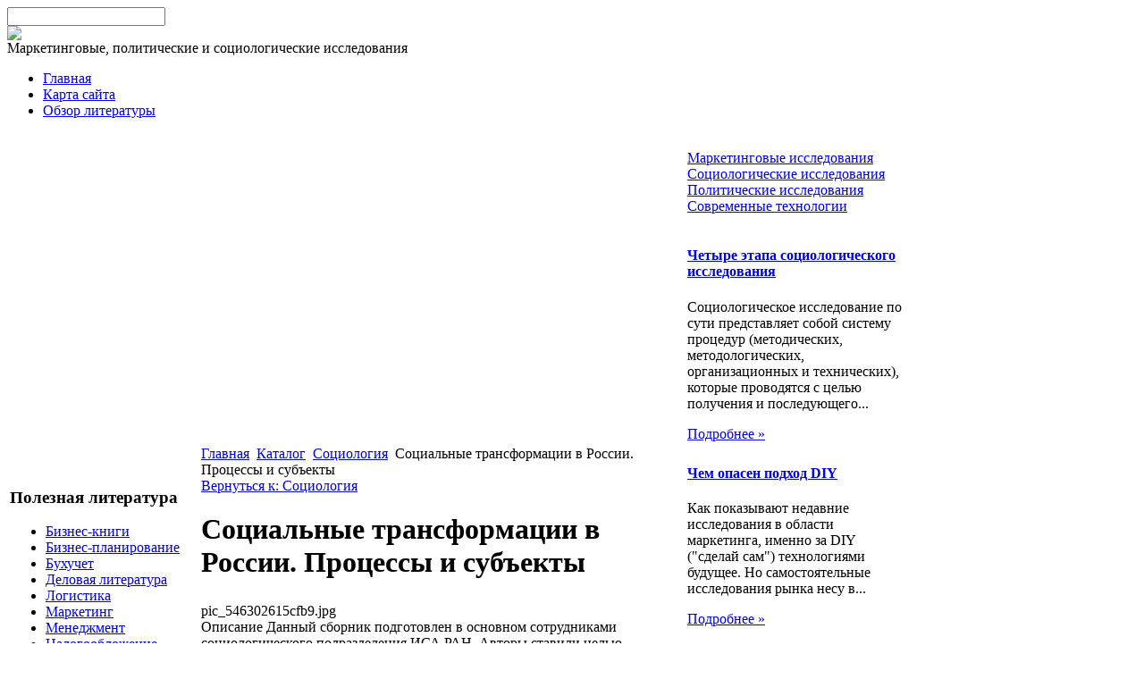

--- FILE ---
content_type: text/html; charset=utf-8
request_url: http://www.marketind.ru/katalog/sotsiologiya/52151.html
body_size: 8886
content:
<!DOCTYPE html PUBLIC "-//W3C//DTD XHTML 1.0 Transitional//EN" 
"http://www.w3.org/TR/xhtml1/DTD/xhtml1-transitional.dtd">
	<html xmlns="http://www.w3.org/1999/xhtml" xml:lang="ru-ru" lang="ru-ru" >
<head>
  <base href="http://www.marketind.ru/katalog/sotsiologiya/52151.html" />
  <meta http-equiv="content-type" content="text/html; charset=utf-8" />
  <meta name="keywords" content="Агентство маркетинговых исследований «Маркетинг индустрия» г. Челябинск - Маркетинговые, Социологические, Политические Исследования в Челябинске, Челябинской области и на Урале. Количественные исследования рынка, Качественные исследования, Аудит рекламных кампаний, Планирование маркетинга; Уличные, Телефонные, Поквартирные опросы; Холл-тесты, Хоум-тесты, Фокус-группы, Глубинные и Экспертные интервью, Контент-анализ, Marketing, Social, Political research in Chelyabinsk, Ural region, Russia. , Агентство Маркетинговых Исследований, " />
    <meta name="title" content="Социальные трансформации в России. Процессы и субъекты" />
  <meta name="description" content="Данный сборник подготовлен в основном сотрудниками социологического подразделения ИСА РАН. Авторы ставили целью, затрагивая актуальные для нашего общества темы, совмещать их эмпирическую проработанность с наличием" />
  <title>Социология : Социальные трансформации в России. Процессы и субъекты</title>
  <link href="/katalog/sotsiologiya/52151.html" rel="canonical" />
  <link href="/templates/marketind/favicon.ico" rel="shortcut icon" type="image/vnd.microsoft.icon" />
  <link rel="stylesheet" href="/components/com_virtuemart/assets/css/vmsite-ltr.css" type="text/css" />
  <link rel="stylesheet" href="/components/com_virtuemart/assets/css/facebox.css" type="text/css" />
  <link rel="stylesheet" href="/media/system/css/modal.css" type="text/css" />
  <link rel="stylesheet" href="/components/com_virtuemart/assets/css/jquery.fancybox-1.3.4.css" type="text/css" />
  <link rel="stylesheet" href="/modules/mod_accordion_menu/cache/146/fafa0e1ee83999eb9266a6cb0ad27752.css" type="text/css" />
  <link rel="stylesheet" href="http://www.marketind.ru/modules/mod_news_pro_gk4/interface/css/style.css" type="text/css" />
  <link rel="stylesheet" href="/modules/mod_phoca_vm_category/assets/style.css" type="text/css" />
  <link rel="stylesheet" href="/modules/mod_phoca_vm_category/assets/custom.css" type="text/css" />
  <link rel="stylesheet" href="/cache/mod_universal_ajaxlivesearch_theme/96/style.css" type="text/css" />
  <style type="text/css">

.noscript div#offlajn-accordion-146-1-container dl.level1 dl{
  position: static;
}
.noscript div#offlajn-accordion-146-1-container dl.level1 dd.parent{
  height: auto !important;
  display: block;
  visibility: visible;
}

  </style>
  <script src="//ajax.googleapis.com/ajax/libs/jquery/1.6.4/jquery.min.js" type="text/javascript"></script>
  <script src="/components/com_virtuemart/assets/js/jquery.noConflict.js" type="text/javascript"></script>
  <script src="/components/com_virtuemart/assets/js/vmsite.js" type="text/javascript"></script>
  <script src="/components/com_virtuemart/assets/js/facebox.js" type="text/javascript"></script>
  <script src="/components/com_virtuemart/assets/js/vmprices.js" type="text/javascript"></script>
  <script src="/media/system/js/mootools-core.js" type="text/javascript"></script>
  <script src="/media/system/js/core.js" type="text/javascript"></script>
  <script src="/media/system/js/modal.js" type="text/javascript"></script>
  <script src="/components/com_virtuemart/assets/js/fancybox/jquery.fancybox-1.3.4.pack.js" type="text/javascript"></script>
  <script src="/modules/mod_accordion_menu/cache/146/9040d1fc29764104bea70ad73337c572.js" type="text/javascript"></script>
  <script src="/media/system/js/mootools-more.js" type="text/javascript"></script>
  <script src="http://www.marketind.ru/modules/mod_news_pro_gk4/interface/scripts/engine.js" type="text/javascript"></script>
  <script src="/modules/mod_universal_ajaxlivesearch/engine/dojo.js" type="text/javascript"></script>
  <script src="https://ajax.googleapis.com/ajax/libs/dojo/1.5/dojo/dojo.xd.js" type="text/javascript"></script>
  <script src="/modules/mod_universal_ajaxlivesearch/engine/engine.js" type="text/javascript"></script>
  <script type="text/javascript">
//<![CDATA[ 
vmSiteurl = 'http://www.marketind.ru/' ;
vmLang = '&amp;lang=ru' ;
Virtuemart.addtocart_popup = '1' ; 
vmCartText = ' %2$s x %1$s добавлен в Вашу корзину.' ;
vmCartError = 'Ошибка обновления корзины' ;
loadingImage = '/components/com_virtuemart/assets/images/facebox/loading.gif' ;
closeImage = '/components/com_virtuemart/assets/images/fancybox/fancy_close.png' ; 
usefancy = false;
//]]>

		window.addEvent('domready', function() {

			SqueezeBox.initialize({});
			SqueezeBox.assign($$('a.modal'), {
				parse: 'rel'
			});
		});
jQuery(document).ready(function() {
	jQuery("a[rel=vm-additional-images]").fancybox({
		"titlePosition" 	: "inside",
		"transitionIn"	:	"elastic",
		"transitionOut"	:	"elastic"
	});
	jQuery(".additional-images .product-image").click(function() {
		jQuery(".main-image img").attr("src",this.src );
		jQuery(".main-image img").attr("alt",this.alt );
		jQuery(".main-image a").attr("href",this.src );
		jQuery(".main-image a").attr("title",this.alt );
	}); 
});

accordionDojo.addOnLoad(accordionDojo, function(){
  var dojo = this;
  dojo.query('.noscript').removeClass('noscript');
  new AccordionMenu({
    node: dojo.byId('offlajn-accordion-146-1'),
    instance: 'offlajn-accordion-146-1',
    classPattern: /off-nav-[0-9]+/,
    mode: 'onclick', 
    interval: '500', 
    level: 1,
    easing:  dojo.fx.easing.cubicInOut,
    accordionmode:  1
  })
});

  dojo.addOnLoad(function(){
      var ajaxSearch = new AJAXSearch({
        node : dojo.byId('offlajn-ajax-search'),
        productsPerPlugin : 3,
        searchRsWidth : 250,
        resultElementHeight : 66,
        minChars : 2,
        searchBoxCaption : 'найти на сайте...',
        noResultsTitle : 'Результаты(0)',
        noResults : 'Ничего не найдено!',
        searchFormUrl : '/index.php',
        enableScroll : '1',
        showIntroText: '1',
        scount: '10',
        stext: 'No results found. Did you mean?',
        moduleId : '96',
        resultAlign : '1',
        targetsearch: '0',
        linktarget: '0',
        keypressWait: '500'
      })
    });
  </script>

<link rel="stylesheet" href="/templates/system/css/system.css" type="text/css" />
<link rel="stylesheet" href="/templates/system/css/general.css" type="text/css" />
<link rel="stylesheet" href="/templates/marketind/css/template.css" type="text/css" />
<script type="text/javascript" src="http://www.marketind.ru/modules/mod_virtuemart_magiczoomplus/core/utils.js"></script><!-- Magic Zoom Plus Joomla 1.7 with VirtueMart 2 module module version v4.4.47 [v1.2.22:v4.0.27] -->
<link type="text/css" href="http://www.marketind.ru/modules/mod_virtuemart_magiczoomplus/core/magiczoomplus.css" rel="stylesheet" media="screen" />
<script type="text/javascript" src="http://www.marketind.ru/modules/mod_virtuemart_magiczoomplus/core/magiczoomplus.js"></script>
<script type="text/javascript">
	MagicZoomPlus.options = {
		'expand-speed': 500,
		'restore-speed': -1,
		'expand-effect': 'back',
		'restore-effect': 'linear',
		'expand-align': 'screen',
		'expand-position': 'center',
		'expand-size': 'fit-screen',
		'background-color': '#000000',
		'background-opacity': 30,
		'background-speed': 200,
		'caption-speed': 250,
		'caption-position': 'bottom',
		'caption-height': 300,
		'caption-width': 300,
		'buttons': 'show',
		'buttons-position': 'auto',
		'buttons-display': 'previous, next, close',
		'loading-msg': 'Loading zoom...',
		'loading-opacity': 75,
		'slideshow-effect': 'dissolve',
		'slideshow-speed': 800,
		'z-index': 10001,
		'expand-trigger': 'click',
		'restore-trigger': 'auto',
		'expand-trigger-delay': 200,
		'opacity': 50,
		'zoom-width': 300,
		'zoom-height': 300,
		'zoom-position': 'right',
		'selectors-change': 'click',
		'selectors-mouseover-delay': 60,
		'smoothing-speed': 40,
		'zoom-distance': 15,
		'zoom-fade-in-speed': 200,
		'zoom-fade-out-speed': 200,
		'fps': 25,
		'loading-position-x': -1,
		'loading-position-y': -1,
		'x': -1,
		'y': -1,
		'show-title': false,
		'selectors-effect': 'false',
		'selectors-effect-speed': 400,
		'zoom-align': 'top',
		'zoom-window-effect': 'false',
		'selectors-class': '',
		'hint-text': 'Zoom',
		'hint-opacity': 75,
		'initialize-on': 'load',
		'hint-position': 'tl',
		'right-click': 'false',
		'disable-zoom': false,
		'disable-expand': false,
		'keep-thumbnail': false,
		'show-loading': false,
		'slideshow-loop': false,
		'keyboard': false,
		'keyboard-ctrl': false,
		'drag-mode': false,
		'always-show-zoom': false,
		'smoothing': false,
		'opacity-reverse': false,
		'click-to-activate': false,
		'click-to-deactivate': false,
		'preload-selectors-small': false,
		'preload-selectors-big': false,
		'zoom-fade': false,
		'move-on-click': false,
		'preserve-position': false,
		'fit-zoom-window': false,
		'entire-image': false,
		'hint': false,
		'pan-zoom': false,
		'caption-source': 'span'
	}
</script>
<!-- Magic Zoom Plus Joomla 1.7 with VirtueMart 2 module module version v4.4.47 [v1.2.22:v4.0.27] -->
<link type="text/css" href="http://www.marketind.ru/modules/mod_virtuemart_magiczoomplus/core/magicscroll.css" rel="stylesheet" media="screen" />
<script type="text/javascript" src="http://www.marketind.ru/modules/mod_virtuemart_magiczoomplus/core/magicscroll.js"></script>
<script type="text/javascript">MagicScroll.options = {}</script></head>
<body>
<div id="verh">
	<div id="verh-in">
	    	<div id="verh3">          
<div id="offlajn-ajax-search">
  <div class="offlajn-ajax-search-container">
  <form id="search-form" action="/component/search/" method="get" onSubmit="return false;">
    <div class="offlajn-ajax-search-inner">
            <input type="text" name="searchword" id="search-area" value="" autocomplete="off" />
        <input type="hidden" name="option" value="com_search" />
              <div id="search-area-close"></div>
      <div id="ajax-search-button"><div class="magnifier"></div></div>
      <div class="ajax-clear"></div>
    </div>
  </form>
  <div class="ajax-clear"></div>
  </div>
</div>
<div class="ajax-clear"></div>
	</div>
<div id="logo"> <a href="/"><img src="/templates/marketind/images/marketind-logo.png" border="0"></a>
	<div class="verh-mod">Маркетинговые, политические и социологические исследования</div>
	
    
	</div>
</div>
		
	
<div id="osn">
	<div id="glavnoe-menu">
<ul class="menu">
<li class="item-101"><a href="/" >Главная</a></li><li class="item-118"><a href="/karta-sajta.html" >Карта сайта</a></li><li class="item-185"><a href="/obzor-literatury.html" >Обзор литературы</a></li></ul>
</div>
    
	<script type="text/javascript">
<!--
var _acic={dataProvider:10};(function(){var e=document.createElement("script");e.type="text/javascript";e.async=true;e.src="https://www.acint.net/aci.js";var t=document.getElementsByTagName("script")[0];t.parentNode.insertBefore(e,t)})()
//-->
</script><!--2685646783076--><div id='s1S3_2685646783076'></div>	<table>
    <tr>
	<td width="210"><div class="mod-sts" id="side-mod-left">		<div class="moduletable">
					<h3>Полезная литература</h3>
					<div id="pvmc-wrap">

<ul id="pvmc-menu">
<div class="blk"><div class="pvmc-submenu-img"><a href="/katalog/biznes-knigi.html" ><img alt="" src="/images/stories/virtuemart/category/resized/bisnes-knigi_110x110.jpg" /></a></div><li class="level0"><a  href="/katalog/biznes-knigi.html" >Бизнес-книги</a>
</div></li>
<div class="blk"><div class="pvmc-submenu-img"><a href="/katalog/biznes-planirovanie.html" ><img alt="" src="/images/stories/virtuemart/category/resized/bisnes-plan_110x110.jpg" /></a></div><li class="level0"><a  href="/katalog/biznes-planirovanie.html" >Бизнес-планирование</a>
</div></li>
<div class="blk"><div class="pvmc-submenu-img"><a href="/katalog/bukhuchet.html" ><img alt="" src="/images/stories/virtuemart/category/resized/buchuchet_110x110.jpg" /></a></div><li class="level0"><a  href="/katalog/bukhuchet.html" >Бухучет</a>
</div></li>
<div class="blk"><div class="pvmc-submenu-img"><a href="/katalog/delovaya-literatura.html" ><img alt="" src="/images/stories/virtuemart/category/resized/delovaja_110x110.jpg" /></a></div><li class="level0"><a  href="/katalog/delovaya-literatura.html" >Деловая литература</a>
</div></li>
<div class="blk"><div class="pvmc-submenu-img"><a href="/katalog/logistika.html" ><img alt="" src="/images/stories/virtuemart/category/resized/logistika_110x110.jpg" /></a></div><li class="level0"><a  href="/katalog/logistika.html" >Логистика</a>
</div></li>
<div class="blk"><div class="pvmc-submenu-img"><a href="/katalog/marketing.html" ><img alt="" src="/images/stories/virtuemart/category/resized/marketing_110x110.jpg" /></a></div><li class="level0"><a  href="/katalog/marketing.html" >Маркетинг</a>
</div></li>
<div class="blk"><div class="pvmc-submenu-img"><a href="/katalog/menedzhment.html" ><img alt="" src="/images/stories/virtuemart/category/resized/management_110x110.jpg" /></a></div><li class="level0"><a  href="/katalog/menedzhment.html" >Менеджмент</a>
</div></li>
<div class="blk"><div class="pvmc-submenu-img"><a href="/katalog/nalogooblozhenie.html" ><img alt="" src="/images/stories/virtuemart/category/resized/nalogi_110x110.jpg" /></a></div><li class="level0"><a  href="/katalog/nalogooblozhenie.html" >Налогообложение</a>
</div></li>
<div class="blk"><div class="pvmc-submenu-img"><a href="/katalog/prodazhi.html" ><img alt="" src="/images/stories/virtuemart/category/resized/prodagi_110x110.jpg" /></a></div><li class="level0"><a  href="/katalog/prodazhi.html" >Продажи</a>
</div></li>
<div class="blk"><div class="pvmc-submenu-img"><a href="/katalog/psikhologiya-v-biznese.html" ><img alt="" src="/images/stories/virtuemart/category/resized/psihologija_110x110.jpg" /></a></div><li class="level0"><a  href="/katalog/psikhologiya-v-biznese.html" >Психология в бизнесе</a>
</div></li>
<div class="blk"><div class="pvmc-submenu-img"><a href="/katalog/sotsiologiya.html" ><img alt="" src="/images/stories/virtuemart/category/resized/socio_110x110.jpg" /></a></div><li class="level0"><a  href="/katalog/sotsiologiya.html" >Социология</a>
</div></li>
<div class="blk"><div class="pvmc-submenu-img"><a href="/katalog/upravlenie-personalom.html" ><img alt="" src="/images/stories/virtuemart/category/resized/personal_110x110.jpg" /></a></div><li class="level0"><a  href="/katalog/upravlenie-personalom.html" >Управление персоналом</a>
</div></li>
<div class="blk"><div class="pvmc-submenu-img"><a href="/katalog/finansy.html" ><img alt="" src="/images/stories/virtuemart/category/resized/finansi_110x110.jpg" /></a></div><li class="level0"><a  href="/katalog/finansy.html" >Финансы</a>
</div></li>
<div class="blk"><div class="pvmc-submenu-img"><a href="/katalog/yuridicheskaya-literatura.html" ><img alt="" src="/images/stories/virtuemart/category/resized/pravo_110x110.jpg" /></a></div><li class="level0"><a  href="/katalog/yuridicheskaya-literatura.html" >Юридическая литература</a>
</div></li>
</ul>

</div><div style="margin-bottom: 10px;clear:both;"> </div>      
		</div>
	
	
	</div>
		<div class="mod-sts" id="side-mod-u7">
	</td>
	<td width="540">
		<div id="seredina">
		<div id="krochki">
<div class="breadcrumbs">
<a href="/" class="pathway">Главная</a> <img src="/media/system/images/arrow.png" alt=""  /> <a href="/katalog.html" class="pathway">Каталог</a> <img src="/media/system/images/arrow.png" alt=""  /> <a href="/katalog/sotsiologiya.html" class="pathway">Социология</a> <img src="/media/system/images/arrow.png" alt=""  /> <span>Социальные трансформации в России. Процессы и субъекты</span></div>
</div>
		<div></div>
    	
<div id="system-message-container">
</div>
    	
<div class="productdetails-view productdetails">

    
		<div class="back-to-category">
    	<a href="/katalog/sotsiologiya.html" class="product-details" title="Социология">Вернуться к: Социология</a>
	</div>

        <h1>Социальные трансформации в России. Процессы и субъекты</h1>
    
    
    
    
    
    <div>
	<div class="width60 floatleft">
<div class="main-image">

	<script type="text/javascript">MagicScroll.extraOptions.MagicToolboxSelectors5215 = {'direction':'right'};</script> <!-- Begin magiczoomplus --> <div class="MagicToolboxContainer" style="width: 200px">     <a style="margin:0 auto;" class="MagicZoomPlus" id="MagicZoomPlusImage5215" href="http://www.marketind.ru/images/stories/virtuemart/product/pic_546302615cfb9.jpg" rel="zoom-width:250;zoom-height:250;keep-thumbnail:true;opacity-reverse:true;zoom-fade:true;smoothing:true;pan-zoom:true;preload-selectors-small:true;preload-selectors-big:true;selectors-change:click;"><img src="http://www.marketind.ru/images/stories/virtuemart/product/resized/magictoolbox_cache/5101ee6c70a1d7e646f8f1c67cbd3f81/5/2/5215/thumb200x200/c8004f055a09813aa98078690db641fd.jpg" alt="" /></a>              <div id="MagicToolboxSelectors5215" class="MagicToolboxSelectorsContainer" style="margin-top: 5px">         <a style="margin-bottom: 1px; margin-right: 1px" href="http://www.marketind.ru/images/stories/virtuemart/product/pic_546302615cfb9.jpg" rel="zoom-id: MagicZoomPlusImage5215;caption-source: a:title;zoom-width:250;zoom-height:250;keep-thumbnail:true;opacity-reverse:true;zoom-fade:true;smoothing:true;pan-zoom:true;preload-selectors-small:true;preload-selectors-big:true;selectors-change:click;;" rev="http://www.marketind.ru/images/stories/virtuemart/product/resized/magictoolbox_cache/5101ee6c70a1d7e646f8f1c67cbd3f81/5/2/5215/thumb200x200/c8004f055a09813aa98078690db641fd.jpg"><img src="http://www.marketind.ru/images/stories/virtuemart/product/resized/magictoolbox_cache/5101ee6c70a1d7e646f8f1c67cbd3f81/5/2/5215/selector50x50/c8004f055a09813aa98078690db641fd.jpg" alt="" /></a>        <div style="clear: both"></div>     </div>                  <div>             </div>     </div> <!-- End magiczoomplus --> <span class="vm-img-desc">pic_546302615cfb9.jpg</span>
	 <div class="clear"></div>
</div>
	</div>

	<div class="width40 floatright">
	    <div class="spacer-buy-area">

		
		<div class="product-price" id="productPrice5215">
	<strong></strong><span class="price-crossed" ></span></div>

		
<div class="addtocart-area">

	<form method="post" class="product js-recalculate" action="/katalog.html">
		<input name="quantity" type="hidden" value="1" />
				<input type="hidden" name="option" value="com_virtuemart"/>

	</form>
	<div class="clear"></div>
</div>

		

		
	    </div>
	</div>
	<div class="clear"></div>
    </div>

	
	        <div class="product-description">
	    	<span class="title">Описание</span>
	Данный сборник подготовлен в основном сотрудниками социологического подразделения ИСА РАН. Авторы ставили целью, затрагивая актуальные для нашего общества темы, совмещать их эмпирическую проработанность с наличием методологического слоя, в котором обсуждаются проблемы метода и понятийного аппарата исследования. Содержательно и методологически статьи продолжают более ранние публикации: "Российское общество: социологические перспективы" (2000); "Государственное регулирование экономики и социологические проблемы модернизации" (1998); а также публикации в ежегодниках "Системные исследования. Методологические проблемы" в последние годы.        </div>
	
    

</div>
<noindex><script type="text/javascript" src="//yandex.st/share/share.js" charset="utf-8"></script>
<div class="yashare-auto-init" data-yashareL10n="ru" data-yashareType="none" data-yashareQuickServices="yaru,vkontakte,facebook,twitter,odnoklassniki,moimir,lj,moikrug,gplus"></div> </noindex>
    	<div></div>
    	</div>
    	</td>
	<td width="250"><div class="mod-sts" id="side-mod-right" >		<div class="moduletable">
					<div class="noscript">
<div id="offlajn-accordion-146-1-container">
  <div class="offlajn-accordion-146-1-container-inner">
        <div style="overflow: hidden; position: relative;">
    <dl id="offlajn-accordion-146-1" class="level1">
  <dt class="level1 off-nav-119 notparent   first">
    <span class="inner">
      <a href="/marketingovye-issledovaniya.html"><span>Маркетинговые исследования</span></a>    </span>
  </dt>
  <dd class="level1 off-nav-119 notparent   first">
      </dd>
    <dt class="level1 off-nav-132 notparent  ">
    <span class="inner">
      <a href="/sotsiologicheskie-issledovaniya.html"><span>Социологические исследования</span></a>    </span>
  </dt>
  <dd class="level1 off-nav-132 notparent  ">
      </dd>
    <dt class="level1 off-nav-182 notparent  ">
    <span class="inner">
      <a href="/politicheskie-issledovaniya.html"><span>Политические исследования</span></a>    </span>
  </dt>
  <dd class="level1 off-nav-182 notparent  ">
      </dd>
    <dt class="level1 off-nav-183 notparent   last">
    <span class="inner">
      <a href="/sovremennye-tekhnologii.html"><span>Современные технологии</span></a>    </span>
  </dt>
  <dd class="level1 off-nav-183 notparent   last">
      </dd>
  </dl>
    </div>
  </div>
</div></div>
		</div>
			<div class="moduletable">
						<div class="nspMain nspFs100" id="nsp-nsp_173" style="width:100%;">
					<div class="nspArts bottom" style="width:100%;">
								
														<div class="nspArt" style="width:100%!important;"><div style="padding:0 10px 5px 0"><h4 class="nspHeader tleft fnone"><a href="/sotsiologicheskie-issledovaniya/chetyre-etapa-sotsiologicheskogo-issledovaniya.html" title="Четыре этапа социологического исследования">Четыре этапа социологического исследования</a></h4><p class="nspText tleft fleft">Социологическое исследование по сути представляет собой систему процедур (методических, методологических, организационных и технических), которые проводятся с целью получения и последующего...</p><p class="nspInfo  tleft fleft"></p><a class="readon  fright" href="/sotsiologicheskie-issledovaniya/chetyre-etapa-sotsiologicheskogo-issledovaniya.html">Подробнее&#160;&#187;</a></div></div>
														<div class="nspArt" style="width:100%!important;"><div style="padding:0 10px 5px 0"><h4 class="nspHeader tleft fnone"><a href="/marketingovye-issledovaniya/chem-opasen-podkhod-diy.html" title="Чем опасен подход DIY">Чем опасен подход DIY</a></h4><p class="nspText tleft fleft">Как показывают недавние исследования в области маркетинга, именно за DIY ("сделай сам") технологиями будущее. Но самостоятельные исследования рынка несу в...</p><p class="nspInfo  tleft fleft"></p><a class="readon  fright" href="/marketingovye-issledovaniya/chem-opasen-podkhod-diy.html">Подробнее&#160;&#187;</a></div></div>
														<div class="nspArt" style="width:100%!important;"><div style="padding:0 10px 5px 0"><h4 class="nspHeader tleft fnone"><a href="/politicheskie-issledovaniya/sovremennye-metody-politicheskogo-issledovaniya.html" title="Современные методы политического исследования">Современные методы политического исследования</a></h4><p class="nspText tleft fleft">В современной политологии существует несколько базовых методов исследования. К ним можно отнести системный метод, сравнительный метод, психологический, структурно-функциональный, социологический, антропологический...</p><p class="nspInfo  tleft fleft"></p><a class="readon  fright" href="/politicheskie-issledovaniya/sovremennye-metody-politicheskogo-issledovaniya.html">Подробнее&#160;&#187;</a></div></div>
														<div class="nspArt" style="width:100%!important;"><div style="padding:0 10px 5px 0"><h4 class="nspHeader tleft fnone"><a href="/sotsiologicheskie-issledovaniya/chto-takoe-sotsiologicheskij-opros.html" title="Что такое социологический опрос?">Что такое социологический опрос?</a></h4><p class="nspText tleft fleft">Социологический опрос представляет собой метод сбора информации о конкретном социальном явлении, общественном или индустриальном процессе, событии или объективном факте. Данные...</p><p class="nspInfo  tleft fleft"></p><a class="readon  fright" href="/sotsiologicheskie-issledovaniya/chto-takoe-sotsiologicheskij-opros.html">Подробнее&#160;&#187;</a></div></div>
					
			</div>
					</div>

<script type="text/javascript">
//<![CDATA[
try {$Gavick;}catch(e){$Gavick = {};};
$Gavick["nsp-nsp_173"] = {
	"animation_speed": 400,
	"animation_interval": 5000,
	"animation_function": Fx.Transitions.Expo.easeIn,
	"news_column": 1,
	"news_rows": 4,
	"links_columns_amount": 0,
	"links_amount": 0,
	"counter_text": '<strong>Страница:</strong>'
};
//]]>
</script>			</div>
	
		</div>
	</td>
		</tr>
		</table>
		<div id="pod-mod">
		<div class="pod-left"></div>
		<div class="pod-center"></div>
    	<div class="pod-right"></div>
</div>
<div class="clr"></div>
</div>
<div id="nis">
	<div id="nis-in">
			<table>
			<tr>
			<td width="245px"></td>
			<td width="245px"></td>
			<td width="245px"></td>
			<td width="245px"></td>
			</tr>
			</table>
			<div id="copy">Copyright &copy; Маркетинг индустрия</br>
		Все права защищены
		</br>
    <noindex><!--LiveInternet counter--><script type="text/javascript"><!--
document.write("<a href='http://www.liveinternet.ru/click' "+
"target=_blank><img src='//counter.yadro.ru/hit?t26.15;r"+
escape(document.referrer)+((typeof(screen)=="undefined")?"":
";s"+screen.width+"*"+screen.height+"*"+(screen.colorDepth?
screen.colorDepth:screen.pixelDepth))+";u"+escape(document.URL)+
";"+Math.random()+
"' alt='' title='LiveInternet: показано число посетителей за"+
" сегодня' "+
"border='0' width='88' height='15'><\/a>")
//--></script><!--/LiveInternet--></noindex>
</br>

	</div>
	</div>
</div>
</body>

</html>